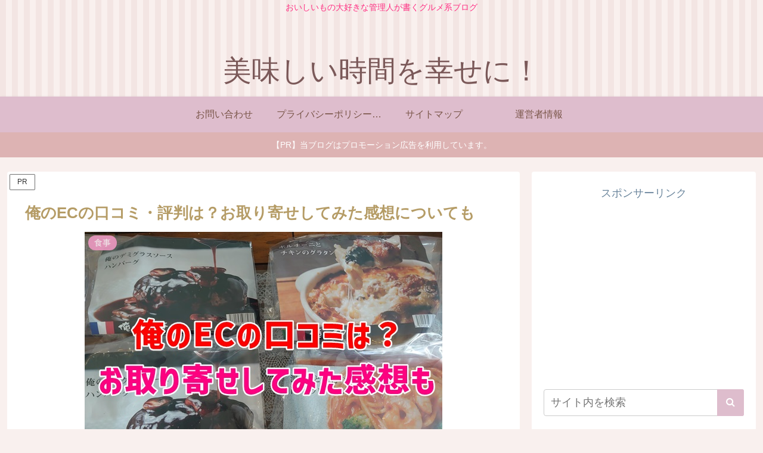

--- FILE ---
content_type: text/html; charset=utf-8
request_url: https://www.google.com/recaptcha/api2/aframe
body_size: 268
content:
<!DOCTYPE HTML><html><head><meta http-equiv="content-type" content="text/html; charset=UTF-8"></head><body><script nonce="XXhxWmsdluzMK8tRVHv9tA">/** Anti-fraud and anti-abuse applications only. See google.com/recaptcha */ try{var clients={'sodar':'https://pagead2.googlesyndication.com/pagead/sodar?'};window.addEventListener("message",function(a){try{if(a.source===window.parent){var b=JSON.parse(a.data);var c=clients[b['id']];if(c){var d=document.createElement('img');d.src=c+b['params']+'&rc='+(localStorage.getItem("rc::a")?sessionStorage.getItem("rc::b"):"");window.document.body.appendChild(d);sessionStorage.setItem("rc::e",parseInt(sessionStorage.getItem("rc::e")||0)+1);localStorage.setItem("rc::h",'1769215237341');}}}catch(b){}});window.parent.postMessage("_grecaptcha_ready", "*");}catch(b){}</script></body></html>